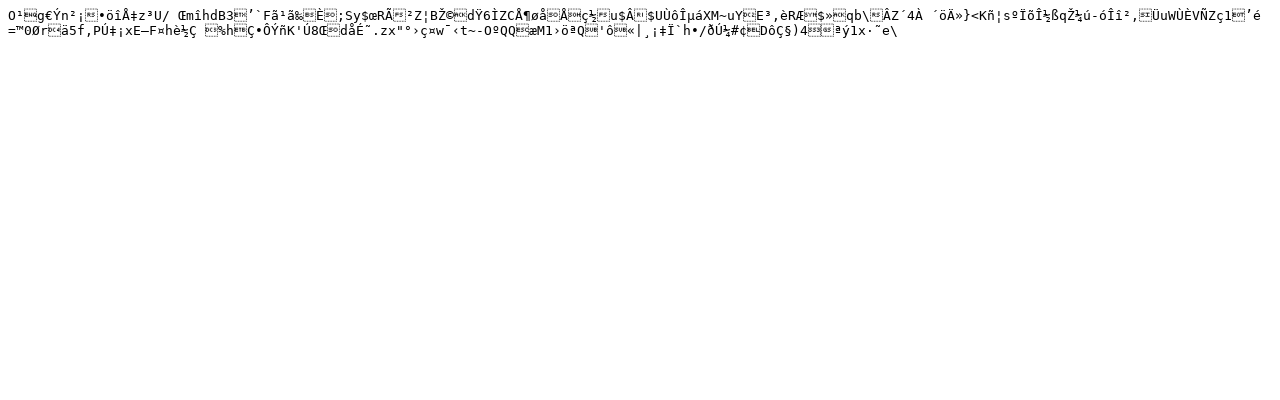

--- FILE ---
content_type: text/plain
request_url: https://aix.software.ibm.com/aix/ifixes/security/ksu_advisory.asc.sig
body_size: 256
content:
O¹g€Ýn²¡•öîÅ‡z³U/ ŒmîhdB3’`Fã¹ã‰È;Sy$œRÃ²Z¦BŽ©dŸ­6­ÌZCÅ¶øåÅç½u$Â$UÙôÎµáXM~uYE³‚èRÆ$»qb\ÂZ´4À ´öÄ»}<Kñ¦sºÏõÎ½ßqŽ¼ú-óÎî²,ÜuWÙÈVÑZç1’é
=™0Ørä5f‚PÚ‡¡xE–F¤hè½Ç %hÇ•ÔÝñK'Ú8ŒdåÉ˜.zx"°›ç¤w¯‹t~-OºQQæM1›öªQ­'ô«|¸¡‡Ï`h•/ðÚ¼#¢DôÇ§)4ªý1x·˜e\